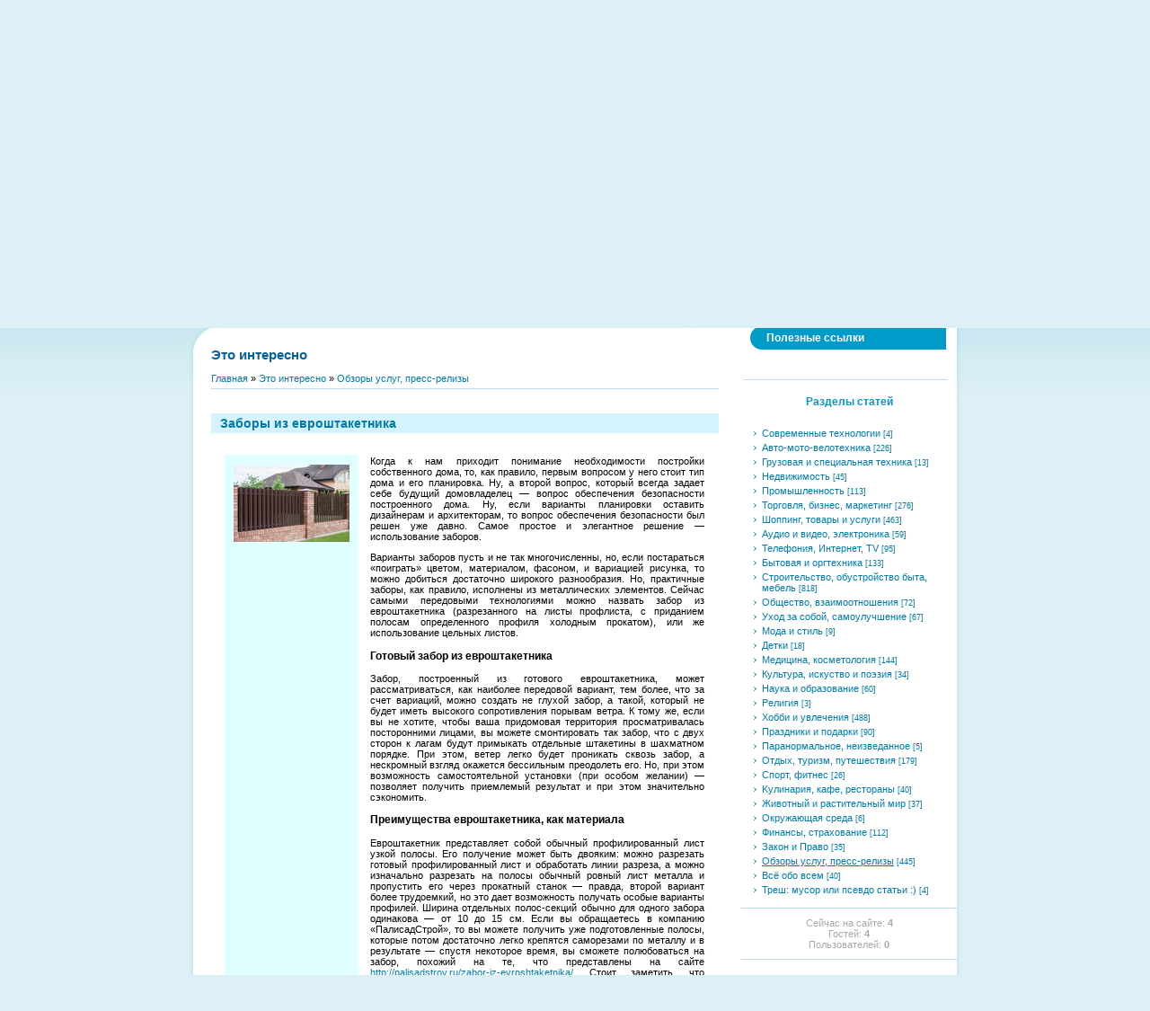

--- FILE ---
content_type: text/html; charset=UTF-8
request_url: https://orbiz.by/publ/24-1-0-2360
body_size: 10415
content:
<!DOCTYPE html>
<html>
<head>
<meta http-equiv="content-type" content="text/html; charset=UTF-8">
<title>Заборы из евроштакетника</title>

<meta name="description" content="Когда к нам приходит понимание необходимости постройки собственного дома, то, как правило, первым вопросом у него стоит тип дома и его планировка. Ну, а второй вопрос, который...
" /> 
<meta name="keywords" content="Заборы из евроштакетника" />
<link type="text/css" rel="stylesheet" href="/_st/my.css" />


	<link rel="stylesheet" href="/.s/src/base.min.css" />
	<link rel="stylesheet" href="/.s/src/layer1.min.css" />

	<script src="/.s/src/jquery-1.12.4.min.js"></script>
	
	<script src="/.s/src/uwnd.min.js"></script>
	<script src="//s745.ucoz.net/cgi/uutils.fcg?a=uSD&ca=2&ug=999&isp=1&r=0.470782529702493"></script>
	<link rel="stylesheet" href="/.s/src/ulightbox/ulightbox.min.css" />
	<script src="/.s/src/ulightbox/ulightbox.min.js"></script>
	<script>
/* --- UCOZ-JS-DATA --- */
window.uCoz = {"country":"US","module":"publ","sign":{"5458":"Следующий","3125":"Закрыть","7251":"Запрошенный контент не может быть загружен. Пожалуйста, попробуйте позже.","7253":"Начать слайд-шоу","7254":"Изменить размер","7252":"Предыдущий","5255":"Помощник","7287":"Перейти на страницу с фотографией."},"language":"ru","ssid":"466353022457420777144","uLightboxType":1,"layerType":1,"site":{"id":"dorbiz","domain":"orbiz.by","host":"orbiz.ucoz.com"}};
/* --- UCOZ-JS-CODE --- */
function loginPopupForm(params = {}) { new _uWnd('LF', ' ', -250, -100, { closeonesc:1, resize:1 }, { url:'/index/40' + (params.urlParams ? '?'+params.urlParams : '') }) }
/* --- UCOZ-JS-END --- */
</script>

	<style>.UhideBlock{display:none; }</style>
	<script type="text/javascript">new Image().src = "//counter.yadro.ru/hit;noadsru?r"+escape(document.referrer)+(screen&&";s"+screen.width+"*"+screen.height+"*"+(screen.colorDepth||screen.pixelDepth))+";u"+escape(document.URL)+";"+Date.now();</script>
</head>

<body>

<div id="contanier">
<div id="centerBlock">
<div id="topPick">
<div id="leftColumn">
<!--U1AHEADER1Z--><div id="logoBlock"><h1><!-- <logo> --><!-- </logo> --></h1></div>
<div id="navBar"><p><a href="http://orbiz.by/"><!--<s5176>-->Главная<!--</s>--></a> | <a href="/index/3"><!--<s3089>-->Регистрация<!--</s>--></a>  | <a href="javascript:;" rel="nofollow" onclick="loginPopupForm(); return false;"><!--<s3087>-->Вход<!--</s>--></a> | <a href="https://orbiz.by/publ/rss/">RSS</a>&nbsp&nbsp&nbsp&nbsp&nbsp&nbsp&nbsp&nbsp&nbsp&nbsp&nbsp&nbsp&nbsp&nbsp&nbsp&nbsp&nbsp&nbsp&nbsp&nbsp&nbsp&nbsp&nbsp

<a href="/index/0-2"><strong>ДОБАВИТЬ ФИРМУ БЕСПЛАТНО</strong></a>

</p></div>

<!-- <seo-модуль> -->


<!-- </seo-модуль> -->


<!-- <Highslide JS> -->
<link rel="stylesheet" type="text/css" href="/highslide/highslide.css" />
<script type="text/javascript" src="/highslide/highslide.js"></script>
<script type="text/javascript">
hs.graphicsDir = '/highslide/graphics/';
hs.wrapperClassName = 'wide-border';
</script>
<!-- <Highslide JS> -->
<!-- <Скрипт ротатора баннеров> --><SCRIPT language="javascript">
<!-- Random HTML

function RandomHTMLLong(args,delim)
{
/* si: start index 
** i: current index
** ei: end index
** cc: current count
*/
 htmlSet = new Array();
 si = 0; 
 cc=0;
 ei = args.length;
 for (i=1;i<ei;i++) {
 if (args.charAt(i) == delim) {
 htmlSet[cc] = args.substring(si,i);
 cc++;
 si=i+1;
 }
 }
 ind = Math.floor(Math.random() *cc);

 document.write(htmlSet[ind]);
}

function RandomHTML(args)
{
 RandomHTMLLong(args,',');
}

// End Script -->
</SCRIPT>
<!-- <Скрипт ротатора баннеров-end> -->

<!-- <Визитки> -->

<!-- </Визитки> -->

<noindex><!--LiveInternet counter--><script type="text/javascript"><!--
new Image().src = "//counter.yadro.ru/hit;autoorsha?r"+
escape(document.referrer)+((typeof(screen)=="undefined")?"":
";s"+screen.width+"*"+screen.height+"*"+(screen.colorDepth?
screen.colorDepth:screen.pixelDepth))+";u"+escape(document.URL)+
";"+Math.random();//--></script><!--/LiveInternet--></noindex>

<!-- Yandex.Metrika counter -->
<script type="text/javascript">
 (function (d, w, c) {
 (w[c] = w[c] || []).push(function() {
 try {
 w.yaCounter18949831 = new Ya.Metrika({
 id:18949831,
 clickmap:true,
 trackLinks:true,
 accurateTrackBounce:true
 });
 } catch(e) { }
 });

 var n = d.getElementsByTagName("script")[0],
 s = d.createElement("script"),
 f = function () { n.parentNode.insertBefore(s, n); };
 s.type = "text/javascript";
 s.async = true;
 s.src = "https://mc.yandex.ru/metrika/watch.js";

 if (w.opera == "[object Opera]") {
 d.addEventListener("DOMContentLoaded", f, false);
 } else { f(); }
 })(document, window, "yandex_metrika_callbacks");
</script>
<noscript><div><img src="https://mc.yandex.ru/watch/18949831" style="position:absolute; left:-9999px;" alt="" /></div></noscript>
<!-- /Yandex.Metrika counter --><!--/U1AHEADER1Z-->
<div id="textBlock">
<br><DIV align="left"><SPAN style="font-size: 11pt"><FONT color="#08619A"><STRONG>Это интересно</STRONG></FONT></SPAN></DIV><br>
<!-- <middle> --><!-- <body> --><table border="0" cellpadding="0" cellspacing="0" width="100%">
<tr>
<td width="80%"><a href="http://orbiz.by/"><!--<s5176>-->Главная<!--</s>--></a> &raquo; <a href="/publ/"><!--<s5208>-->Это интересно<!--</s>--></a>  &raquo; <a href="/publ/24">Обзоры услуг, пресс-релизы</a></td>
<td align="right" style="white-space: nowrap;"></td>
</tr>
</table>
<hr /><br>
<!--Блок крошек-->

<!--Блок крошек-->


<h1 class="eTitle">Заборы из евроштакетника</h1>
<table border="0" width="100%" cellspacing="0" cellpadding="2" class="eBlock">
<tr><td class="eMessage" colspan="2">

<TABLE style="width: 100%; border-collapse: collapse"><TBODY><TR><TD style="text-align: left; vertical-align: top; padding-top: 0px; padding-left: 10px; padding-right: 10px; background-color: #e0ffff; letter-spacing: 0px; word-spacing: 0px">
<P>
<a href="/_pu/23/52285040.jpg" title="" onclick="return hs.expand(this)"><img src="/_pu/23/s52285040.jpg" alt="" border="0"></a></P><P>
</P><P>
</P><P>
</P><P>
</P><P>
</P><P>
</P><P>
</P><P>
</P><P>

</P>

<!-- рекомендуем -->

<!-- рекомендуем -->

</TD><TD style="width: 10px; letter-spacing: 0px; word-spacing: 0px"><BR></TD><TD style="text-align: justify; vertical-align: top; letter-spacing: 0px; word-spacing: 0px">Когда к нам приходит понимание необходимости постройки собственного дома, то, как правило, первым вопросом у него стоит тип дома и его планировка. Ну, а второй вопрос, который всегда задает себе будущий домовладелец — вопрос обеспечения безопасности построенного дома. Ну, если варианты планировки оставить дизайнерам и архитекторам, то вопрос обеспечения безопасности был решен уже давно. Самое простое и элегантное решение — использование заборов.
<p>Варианты заборов пусть и не так многочисленны, но, если постараться «поиграть» цветом, материалом, фасоном, и вариацией рисунка, то можно добиться достаточно широкого разнообразия. Но, практичные заборы, как правило, исполнены из металлических элементов. Сейчас самыми передовыми технологиями можно назвать забор из евроштакетника (разрезанного на листы профлиста, с приданием полосам определенного профиля холодным прокатом), или же использование цельных листов.</p>
<h3>Готовый забор из евроштакетника</h3>
<p>Забор, построенный из готового евроштакетника, может рассматриваться, как наиболее передовой вариант, тем более, что за счет вариаций, можно создать не глухой забор, а такой, который не будет иметь высокого сопротивления порывам ветра. К тому же, если вы не хотите, чтобы ваша придомовая территория просматривалась посторонними лицами, вы можете смонтировать так забор, что с двух сторон к лагам будут примыкать отдельные штакетины в шахматном порядке. При этом, ветер легко будет проникать сквозь забор, а нескромный взгляд окажется бессильным преодолеть его. Но, при этом возможность самостоятельной установки (при особом желании) — позволяет получить приемлемый результат и при этом значительно сэкономить.</p>
<h3>Преимущества евроштакетника, как материала</h3>
<p>Евроштакетник представляет собой обычный профилированный лист узкой полосы. Его получение может быть двояким: можно разрезать готовый профилированный лист и обработать линии разреза, а можно изначально разрезать на полосы обычный ровный лист металла и пропустить его через прокатный станок — правда, второй вариант более трудоемкий, но это дает возможность получать особые варианты профилей. Ширина отдельных полос-секций обычно для одного забора одинакова — от 10 до 15 см. Если вы обращаетесь в компанию «ПалисадСтрой», то вы можете получить уже подготовленные полосы, которые потом достаточно легко крепятся саморезами по металлу и в результате — спустя некоторое время, вы сможете полюбоваться на забор, похожий на те, что представлены на сайте <a href="http://palisadstroy.ru/zabor-iz-evroshtaketnika/">http://palisadstroy.ru/zabor-iz-evroshtaketnika/</a>. Стоит заметить, что собственное производство данного материала позволяет наиболее гибко подойти к пожеланию клиента, по-возможности подстраивая производственные мощности под его пожелания, а не «подстраивая желания клиента под то, что есть у компании в наличии.</p>
<p>Среди явных преимуществ евроштакетника перед иными вариантами обустройства изгороди можно выделить:</p><ul> <li>адекватная стоимость (особенно, если учесть собственное производство и отсутствие посредников). Это обстоятельство позволяет придать такому забору статус «доступного» для широкой массы населения;</li> <li>прочность и стойкость к атмосферным осадкам — в отличие от привычного нам деревянного забора, аккуратный забор из евроштакетника в состоянии несколько десятилетий выдержать без малейших признаков порчи. Это все обеспечивает нанесенное фабричное покрытие, предохраняющее от коррозий, а профиль позволяет сохранять форму при значительном статическом усилии, приложенном к такому забору. Да и внешне такой забор выглядит достаточно изящно.</li></ul>
<p><br>


<FONT color="#a9a9a9"><em>На правах рекламы</em></FONT></p>

</TD></TR></TBODY></TABLE>


 

<!-- Яндекс.Директ -->

</td></tr>
<tr><td class="eDetails1" colspan="2"><div style="float:right"></div>
<!--<s3179>--><!--</s>--><a href="/publ/24">Обзоры услуг, пресс-релизы</a><br><!--<s3178>--><FONT color="#a9a9a9">Размещено<!--</s>-->: 13.03.2018</FONT>
</td></tr>
<tr><td class="eDetails2" colspan="2"><!--<s3177>-->

Просмотров<!--</s>-->: <b>1041</b> 

</td></tr>
</table>

<!--Автор статьи-->

<!--Автор статьи-->
<br><br>
<hr>
<div class="link_red">Познай себя</div> Пройдите бесплатные, интересные <A href="/tests/" target="_blank"><strong>психологические тесты</strong></A> на нашем сайте. Например этот:
<P class="link_dopfoto"><a href="http://orbiz.by/tests/2-27-0" target="_blank">Благоразумный ли вы человек?</a></P> 
<hr><br><br>
<hr>

<br>
<strong><FONT color="#FF0033">Читайте ещё, это интересно:</FONT></strong>
<p><table border="0" cellpadding="2" cellspacing="1" width="540" class="infTable"><tr><td width="50%" style="font:7pt"><FONT color="#a6a6a6">06.11.2012</FONT>&nbsp&nbsp&nbsp<a style="text-decoration:none; color:#a3a3a3" href="https://orbiz.by/publ/18">Спорт, фитнес</a></td><td nowrap align="right" style="font:7pt"></td></tr><tr><td class="infTitle" colspan="2"><a style="text-decoration:none; color:#3574B3" href="https://orbiz.by/publ/18-1-0-65"><strong>Схема отжиманий от пола для начинающих. Тренируем свое тело правильно</strong></a></td></tr></table><table border="0" cellpadding="2" cellspacing="1" width="540" class="infTable"><tr><td width="50%" style="font:7pt"><FONT color="#a6a6a6">05.06.2014</FONT>&nbsp&nbsp&nbsp<a style="text-decoration:none; color:#a3a3a3" href="https://orbiz.by/publ/2">Авто-мото-велотехника</a></td><td nowrap align="right" style="font:7pt"></td></tr><tr><td class="infTitle" colspan="2"><a style="text-decoration:none; color:#3574B3" href="https://orbiz.by/publ/2-1-0-792"><strong>Авто напрокат: как, зачем и для чего</strong></a></td></tr></table><table border="0" cellpadding="2" cellspacing="1" width="540" class="infTable"><tr><td width="50%" style="font:7pt"><FONT color="#a6a6a6">30.12.2017</FONT>&nbsp&nbsp&nbsp<a style="text-decoration:none; color:#a3a3a3" href="https://orbiz.by/publ/13">Медицина, косметология</a></td><td nowrap align="right" style="font:7pt"></td></tr><tr><td class="infTitle" colspan="2"><a style="text-decoration:none; color:#3574B3" href="https://orbiz.by/publ/13-1-0-43"><strong>Первая помощь при отравлении</strong></a></td></tr></table><table border="0" cellpadding="2" cellspacing="1" width="540" class="infTable"><tr><td width="50%" style="font:7pt"><FONT color="#a6a6a6">28.11.2013</FONT>&nbsp&nbsp&nbsp<a style="text-decoration:none; color:#a3a3a3" href="https://orbiz.by/publ/8">Телефония, Интернет, TV</a></td><td nowrap align="right" style="font:7pt"></td></tr><tr><td class="infTitle" colspan="2"><a style="text-decoration:none; color:#3574B3" href="https://orbiz.by/publ/8-1-0-553"><strong>Dungeon Siege – теперь на экране</strong></a></td></tr></table><table border="0" cellpadding="2" cellspacing="1" width="540" class="infTable"><tr><td width="50%" style="font:7pt"><FONT color="#a6a6a6">06.09.2017</FONT>&nbsp&nbsp&nbsp<a style="text-decoration:none; color:#a3a3a3" href="https://orbiz.by/publ/10">Строительство, обустройство быта, мебель</a></td><td nowrap align="right" style="font:7pt"></td></tr><tr><td class="infTitle" colspan="2"><a style="text-decoration:none; color:#3574B3" href="https://orbiz.by/publ/10-1-0-2160"><strong>Натяжной потолок. Первое знакомство</strong></a></td></tr></table><table border="0" cellpadding="2" cellspacing="1" width="540" class="infTable"><tr><td width="50%" style="font:7pt"><FONT color="#a6a6a6">01.12.2012</FONT>&nbsp&nbsp&nbsp<a style="text-decoration:none; color:#a3a3a3" href="https://orbiz.by/publ/12">Уход за собой, самоулучшение</a></td><td nowrap align="right" style="font:7pt"></td></tr><tr><td class="infTitle" colspan="2"><a style="text-decoration:none; color:#3574B3" href="https://orbiz.by/publ/12-1-0-87"><strong>Управлять сном? Это реально</strong></a></td></tr></table><table border="0" cellpadding="2" cellspacing="1" width="540" class="infTable"><tr><td width="50%" style="font:7pt"><FONT color="#a6a6a6">16.01.2014</FONT>&nbsp&nbsp&nbsp<a style="text-decoration:none; color:#a3a3a3" href="https://orbiz.by/publ/10">Строительство, обустройство быта, мебель</a></td><td nowrap align="right" style="font:7pt"></td></tr><tr><td class="infTitle" colspan="2"><a style="text-decoration:none; color:#3574B3" href="https://orbiz.by/publ/10-1-0-622"><strong>Советы по выбору качественного пеноблока</strong></a></td></tr></table><table border="0" cellpadding="2" cellspacing="1" width="540" class="infTable"><tr><td width="50%" style="font:7pt"><FONT color="#a6a6a6">16.09.2014</FONT>&nbsp&nbsp&nbsp<a style="text-decoration:none; color:#a3a3a3" href="https://orbiz.by/publ/10">Строительство, обустройство быта, мебель</a></td><td nowrap align="right" style="font:7pt"></td></tr><tr><td class="infTitle" colspan="2"><a style="text-decoration:none; color:#3574B3" href="https://orbiz.by/publ/10-1-0-940"><strong>Конструкция металлических дверей</strong></a></td></tr></table><table border="0" cellpadding="2" cellspacing="1" width="540" class="infTable"><tr><td width="50%" style="font:7pt"><FONT color="#a6a6a6">20.05.2013</FONT>&nbsp&nbsp&nbsp<a style="text-decoration:none; color:#a3a3a3" href="https://orbiz.by/publ/19">Kулинария, кафе, рестораны</a></td><td nowrap align="right" style="font:7pt"></td></tr><tr><td class="infTitle" colspan="2"><a style="text-decoration:none; color:#3574B3" href="https://orbiz.by/publ/19-1-0-293"><strong>Признаки качества настоящего вина</strong></a></td></tr></table><table border="0" cellpadding="2" cellspacing="1" width="540" class="infTable"><tr><td width="50%" style="font:7pt"><FONT color="#a6a6a6">23.12.2017</FONT>&nbsp&nbsp&nbsp<a style="text-decoration:none; color:#a3a3a3" href="https://orbiz.by/publ/10">Строительство, обустройство быта, мебель</a></td><td nowrap align="right" style="font:7pt"></td></tr><tr><td class="infTitle" colspan="2"><a style="text-decoration:none; color:#3574B3" href="https://orbiz.by/publ/10-1-0-2282"><strong>Варианты отделки металлических дверей: материалы и их особенности</strong></a></td></tr></table></p>
<!-- </body> --><!-- </middle> -->
</div>
</div>
<div id="rightColumn">
<div id="dataBar">Пятница, 19.12.2025, 02:37<br/><!--<s5212>-->Приветствую Вас<!--</s>--> <b>Гость</b></div>
<!-- <sblock_menu> -->

<table class="menuTable"><tr><td><!-- <bc> --><div id="uMenuDiv1" class="uMenuV" style="position:relative;"><ul class="uMenuRoot">
<li><div class="umn-tl"><div class="umn-tr"><div class="umn-tc"></div></div></div><div class="umn-ml"><div class="umn-mr"><div class="umn-mc"><div class="uMenuItem"><a href="/"><span>Главная страница</span></a></div></div></div></div><div class="umn-bl"><div class="umn-br"><div class="umn-bc"><div class="umn-footer"></div></div></div></div></li>
<li><div class="umn-tl"><div class="umn-tr"><div class="umn-tc"></div></div></div><div class="umn-ml"><div class="umn-mr"><div class="umn-mc"><div class="uMenuItem"><a href="/board/"><span>Каталог фирм и магазинов</span></a></div></div></div></div><div class="umn-bl"><div class="umn-br"><div class="umn-bc"><div class="umn-footer"></div></div></div></div></li>
<li><div class="umn-tl"><div class="umn-tr"><div class="umn-tc"></div></div></div><div class="umn-ml"><div class="umn-mr"><div class="umn-mc"><div class="uMenuItem"><a href="/index/0-2"><span>Как добавить материал</span></a></div></div></div></div><div class="umn-bl"><div class="umn-br"><div class="umn-bc"><div class="umn-footer"></div></div></div></div></li>
<li><div class="umn-tl"><div class="umn-tr"><div class="umn-tc"></div></div></div><div class="umn-ml"><div class="umn-mr"><div class="umn-mc"><div class="uMenuItem"><a href="/news/"><span>Новости</span></a></div></div></div></div><div class="umn-bl"><div class="umn-br"><div class="umn-bc"><div class="umn-footer"></div></div></div></div></li>
<li><div class="umn-tl"><div class="umn-tr"><div class="umn-tc"></div></div></div><div class="umn-ml"><div class="umn-mr"><div class="umn-mc"><div class="uMenuItem"><a href="/publ/"><span>Это интересно</span></a></div></div></div></div><div class="umn-bl"><div class="umn-br"><div class="umn-bc"><div class="umn-footer"></div></div></div></div></li>
<li><div class="umn-tl"><div class="umn-tr"><div class="umn-tc"></div></div></div><div class="umn-ml"><div class="umn-mr"><div class="umn-mc"><div class="uMenuItem"><a href="/load/"><span>Частные объявления</span></a></div></div></div></div><div class="umn-bl"><div class="umn-br"><div class="umn-bc"><div class="umn-footer"></div></div></div></div></li>
<li><div class="umn-tl"><div class="umn-tr"><div class="umn-tc"></div></div></div><div class="umn-ml"><div class="umn-mr"><div class="umn-mc"><div class="uMenuItem"><a href="/tests/"><span>Психологические тесты</span></a></div></div></div></div><div class="umn-bl"><div class="umn-br"><div class="umn-bc"><div class="umn-footer"></div></div></div></div></li>
<li><div class="umn-tl"><div class="umn-tr"><div class="umn-tc"></div></div></div><div class="umn-ml"><div class="umn-mr"><div class="umn-mc"><div class="uMenuItem"><a href="/gb"><span>Гостевая книга</span></a></div></div></div></div><div class="umn-bl"><div class="umn-br"><div class="umn-bc"><div class="umn-footer"></div></div></div></div></li>
<li><div class="umn-tl"><div class="umn-tr"><div class="umn-tc"></div></div></div><div class="umn-ml"><div class="umn-mr"><div class="umn-mc"><div class="uMenuItem"><a href="/index/0-3"><span>Обратная связь</span></a></div></div></div></div><div class="umn-bl"><div class="umn-br"><div class="umn-bc"><div class="umn-footer"></div></div></div></div></li></ul></div><script>$(function(){_uBuildMenu('#uMenuDiv1',0,document.location.href+'/','uMenuItemA','uMenuArrow',2500);})</script><!-- </bc> --></td></tr></table>

<!-- </sblock_menu> -->
<!--U1CLEFTER1Z--><!-- <block1> -->

<!-- </block1> -->

<!-- <реклама> -->
<!-- </реклама> -->

<!-- <скидки> -->

<!-- </скидки> -->

<!-- <образец> -->

<!-- </образец> -->

<!-- <скидки> -->

<!-- </скидки> -->

<!-- <block4444> -->

<!-- </block4444> -->

<!-- <block114444> -->

<table class="menuTable"><tr><td><!-- <bc> --><div id="uMenuDiv1" class="uMenuV" style="position:relative;"><ul class="uMenuRoot">
<li><div class="umn-tl"><div class="umn-tr"><div class="umn-tc"></div></div></div><div class="umn-ml"><div class="umn-mr"><div class="umn-mc"><div class="uMenuItem"><a href="/dir"><span>Полезные ссылки</span></a></div></div></div></div><div class="umn-bl"><div class="umn-br"><div class="umn-bc"><div class="umn-footer"></div></div></div></div></li></tr><tr><td class="boxContent"><!-- <контент> --><!-- </контент> --></div></td></tr></table>

<!-- </block114444> -->

<!-- <block123> -->


<table class="boxTable"><tr><th><h2><!-- <bt> --><!--<s5351>-->Разделы статей<!--</s>--><!-- </bt> --></h2></th></tr><tr><td class="boxContent"><div align="center"><!-- <bc> --><table border="0" cellspacing="1" cellpadding="0" width="100%" class="catsTable"><tr>
					<td style="width:100%" class="catsTd" valign="top" id="cid33">
						<a href="/publ/33" class="catName">Современные технологии</a>  <span class="catNumData" style="unicode-bidi:embed;">[4]</span> 
					</td></tr><tr>
					<td style="width:100%" class="catsTd" valign="top" id="cid2">
						<a href="/publ/2" class="catName">Авто-мото-велотехника</a>  <span class="catNumData" style="unicode-bidi:embed;">[226]</span> 
					</td></tr><tr>
					<td style="width:100%" class="catsTd" valign="top" id="cid32">
						<a href="/publ/32" class="catName">Грузовая и специальная техника</a>  <span class="catNumData" style="unicode-bidi:embed;">[13]</span> 
					</td></tr><tr>
					<td style="width:100%" class="catsTd" valign="top" id="cid3">
						<a href="/publ/3" class="catName">Недвижимость</a>  <span class="catNumData" style="unicode-bidi:embed;">[45]</span> 
					</td></tr><tr>
					<td style="width:100%" class="catsTd" valign="top" id="cid4">
						<a href="/publ/4" class="catName">Промышленность</a>  <span class="catNumData" style="unicode-bidi:embed;">[113]</span> 
					</td></tr><tr>
					<td style="width:100%" class="catsTd" valign="top" id="cid5">
						<a href="/publ/5" class="catName">Торговля, бизнес, маркетинг</a>  <span class="catNumData" style="unicode-bidi:embed;">[276]</span> 
					</td></tr><tr>
					<td style="width:100%" class="catsTd" valign="top" id="cid6">
						<a href="/publ/6" class="catName">Шоппинг, товары и услуги</a>  <span class="catNumData" style="unicode-bidi:embed;">[463]</span> 
					</td></tr><tr>
					<td style="width:100%" class="catsTd" valign="top" id="cid7">
						<a href="/publ/7" class="catName">Аудио и видео, электроника</a>  <span class="catNumData" style="unicode-bidi:embed;">[59]</span> 
					</td></tr><tr>
					<td style="width:100%" class="catsTd" valign="top" id="cid8">
						<a href="/publ/8" class="catName">Телефония, Интернет, TV</a>  <span class="catNumData" style="unicode-bidi:embed;">[95]</span> 
					</td></tr><tr>
					<td style="width:100%" class="catsTd" valign="top" id="cid9">
						<a href="/publ/9" class="catName">Бытовая и оргтехника</a>  <span class="catNumData" style="unicode-bidi:embed;">[133]</span> 
					</td></tr><tr>
					<td style="width:100%" class="catsTd" valign="top" id="cid10">
						<a href="/publ/10" class="catName">Строительство, обустройство быта, мебель</a>  <span class="catNumData" style="unicode-bidi:embed;">[818]</span> 
					</td></tr><tr>
					<td style="width:100%" class="catsTd" valign="top" id="cid11">
						<a href="/publ/11" class="catName">Общество, взаимоотношения</a>  <span class="catNumData" style="unicode-bidi:embed;">[72]</span> 
					</td></tr><tr>
					<td style="width:100%" class="catsTd" valign="top" id="cid12">
						<a href="/publ/12" class="catName">Уход за собой, самоулучшение</a>  <span class="catNumData" style="unicode-bidi:embed;">[67]</span> 
					</td></tr><tr>
					<td style="width:100%" class="catsTd" valign="top" id="cid30">
						<a href="/publ/30" class="catName">Мода и стиль</a>  <span class="catNumData" style="unicode-bidi:embed;">[9]</span> 
					</td></tr><tr>
					<td style="width:100%" class="catsTd" valign="top" id="cid31">
						<a href="/publ/31" class="catName">Детки</a>  <span class="catNumData" style="unicode-bidi:embed;">[18]</span> 
					</td></tr><tr>
					<td style="width:100%" class="catsTd" valign="top" id="cid13">
						<a href="/publ/13" class="catName">Медицина, косметология</a>  <span class="catNumData" style="unicode-bidi:embed;">[144]</span> 
					</td></tr><tr>
					<td style="width:100%" class="catsTd" valign="top" id="cid14">
						<a href="/publ/14" class="catName">Культура, искуство и поэзия</a>  <span class="catNumData" style="unicode-bidi:embed;">[34]</span> 
					</td></tr><tr>
					<td style="width:100%" class="catsTd" valign="top" id="cid15">
						<a href="/publ/15" class="catName">Наука и образование</a>  <span class="catNumData" style="unicode-bidi:embed;">[60]</span> 
					</td></tr><tr>
					<td style="width:100%" class="catsTd" valign="top" id="cid27">
						<a href="/publ/27" class="catName">Религия</a>  <span class="catNumData" style="unicode-bidi:embed;">[3]</span> 
					</td></tr><tr>
					<td style="width:100%" class="catsTd" valign="top" id="cid16">
						<a href="/publ/16" class="catName">Хобби и увлечения</a>  <span class="catNumData" style="unicode-bidi:embed;">[488]</span> 
					</td></tr><tr>
					<td style="width:100%" class="catsTd" valign="top" id="cid29">
						<a href="/publ/29" class="catName">Праздники и подарки</a>  <span class="catNumData" style="unicode-bidi:embed;">[90]</span> 
					</td></tr><tr>
					<td style="width:100%" class="catsTd" valign="top" id="cid28">
						<a href="/publ/28" class="catName">Паранормальное, неизведанное</a>  <span class="catNumData" style="unicode-bidi:embed;">[5]</span> 
					</td></tr><tr>
					<td style="width:100%" class="catsTd" valign="top" id="cid17">
						<a href="/publ/17" class="catName">Отдых, туризм, путешествия</a>  <span class="catNumData" style="unicode-bidi:embed;">[179]</span> 
					</td></tr><tr>
					<td style="width:100%" class="catsTd" valign="top" id="cid18">
						<a href="/publ/18" class="catName">Спорт, фитнес</a>  <span class="catNumData" style="unicode-bidi:embed;">[26]</span> 
					</td></tr><tr>
					<td style="width:100%" class="catsTd" valign="top" id="cid19">
						<a href="/publ/19" class="catName">Kулинария, кафе, рестораны</a>  <span class="catNumData" style="unicode-bidi:embed;">[40]</span> 
					</td></tr><tr>
					<td style="width:100%" class="catsTd" valign="top" id="cid20">
						<a href="/publ/20" class="catName">Животный и растительный мир</a>  <span class="catNumData" style="unicode-bidi:embed;">[37]</span> 
					</td></tr><tr>
					<td style="width:100%" class="catsTd" valign="top" id="cid21">
						<a href="/publ/21" class="catName">Окружающая среда</a>  <span class="catNumData" style="unicode-bidi:embed;">[6]</span> 
					</td></tr><tr>
					<td style="width:100%" class="catsTd" valign="top" id="cid22">
						<a href="/publ/22" class="catName">Финансы, страхование</a>  <span class="catNumData" style="unicode-bidi:embed;">[112]</span> 
					</td></tr><tr>
					<td style="width:100%" class="catsTd" valign="top" id="cid23">
						<a href="/publ/23" class="catName">Закон и Право</a>  <span class="catNumData" style="unicode-bidi:embed;">[35]</span> 
					</td></tr><tr>
					<td style="width:100%" class="catsTd" valign="top" id="cid24">
						<a href="/publ/24" class="catNameActive">Обзоры услуг, пресс-релизы</a>  <span class="catNumData" style="unicode-bidi:embed;">[445]</span> 
					</td></tr><tr>
					<td style="width:100%" class="catsTd" valign="top" id="cid25">
						<a href="/publ/25" class="catName">Всё обо всем</a>  <span class="catNumData" style="unicode-bidi:embed;">[40]</span> 
					</td></tr><tr>
					<td style="width:100%" class="catsTd" valign="top" id="cid26">
						<a href="/publ/26" class="catName">Треш: мусор или псевдо статьи :)</a>  <span class="catNumData" style="unicode-bidi:embed;">[4]</span> 
					</td></tr></table><!-- </bc> --></div></td></tr></table>

<!-- </block123> -->

<!-- <block8> -->

<!-- </block8> -->

<!-- <block2> -->

<!-- </block2> -->

<!-- <block3> -->

<!-- </block3> -->

<!-- <block6> -->

<!-- </block6> -->

<!-- <block7> -->

<!-- </block7> -->

<!-- <block11111> -->


<!-- </block11111> -->


<!-- <block4> -->

<table class="boxTable"><tr><td class="boxContent"><div align="center"><!-- <bc> --><FONT color="#a9a9a9"><div class="tOnline" id="onl1">Сейчас на сайте: <b>4</b></div> <div class="gOnline" id="onl2">Гостей: <b>4</b></div> <div class="uOnline" id="onl3">Пользователей: <b>0</b></div></FONT><!-- </bc> --></div></td></tr></table>

<!-- </block4> -->

<!-- <block11110> -->
<table class="boxTable"><tr><th><h2><!-- <bt> --><!--<s5204>-->Наши проекты<!--</s>--><!-- </bt> --></h2></th></tr><tr><td class="boxContent"><div align="center"><!-- <bc> --><!--<s1546>-->
<a href="https://www.autoorsha.com/" target="_blank"><IMG src="/logo/200x50_3.jpg" width="200" height="50" alt="Оршанский авторынок у вас дома!" title="АВТО ОРША - www.autoorsha.com - автомобильная жизнь города на наших страницах. Фотообъявления, автоновости, форум, интересные фото и многое другое!" border="0"></a><br>


<!--</s>--><!-- </bc> --></div></td></tr></table>
<!-- </block11110> -->

<!-- <block5> -->

<!-- </block5> -->

<!-- <НОВОСТИ> -->


<table class="menuTable"><tr><td><!-- <bc> --><div id="uMenuDiv1" class="uMenuV" style="position:relative;"><ul class="uMenuRoot">
<li><div class="umn-tl"><div class="umn-tr"><div class="umn-tc"></div></div></div><div class="umn-ml"><div class="umn-mr"><div class="umn-mc"><div class="uMenuItem">
<a href="/news"><span>Новости и акции компаний</span></a>
</div></div></div></div><div class="umn-bl"><div class="umn-br"><div class="umn-bc"><div class="umn-footer"></div></div></div></div></li><tr><td class="boxContent"><!-- <bc> --><table border="0" cellpadding="2" cellspacing="1" width="217" class="infTable"><tr><td width="50%" style="font:7pt"><FONT color="#a9a9a9">05.06.2024</FONT></td><td nowrap align="right" style="font:7pt"><a style="color:#FF3300" href="https://orbiz.by/news/1-0-4">Новости компаний</a></td></tr><tr><td class="infTitle" colspan="2"><a href="https://orbiz.by/news/2024-06-05-1081"><strong>Акция: Скидка 50% на облачные сервисы от ActiveCloud!</strong></a></td></tr></table><table border="0" cellpadding="2" cellspacing="1" width="217" class="infTable"><tr><td width="50%" style="font:7pt"><FONT color="#a9a9a9">28.06.2023</FONT></td><td nowrap align="right" style="font:7pt"><a style="color:#FF3300" href="https://orbiz.by/news/1-0-4">Новости компаний</a></td></tr><tr><td class="infTitle" colspan="2"><a href="https://orbiz.by/news/2023-06-28-1080"><strong>Новая услуга минского детейлинг-центра Detailing-PRO</strong></a></td></tr></table><table border="0" cellpadding="2" cellspacing="1" width="217" class="infTable"><tr><td width="50%" style="font:7pt"><FONT color="#a9a9a9">25.08.2022</FONT></td><td nowrap align="right" style="font:7pt"><a style="color:#FF3300" href="https://orbiz.by/news/1-0-3">Акции и скидки в Орше</a></td></tr><tr><td class="infTitle" colspan="2"><a href="https://orbiz.by/news/2022-08-26-1075"><strong>Ламинат 32-го класса по цене 16.99 рублей за кв.м</strong></a></td></tr></table><table border="0" cellpadding="2" cellspacing="1" width="217" class="infTable"><tr><td width="50%" style="font:7pt"><FONT color="#a9a9a9">25.11.2021</FONT></td><td nowrap align="right" style="font:7pt"><a style="color:#FF3300" href="https://orbiz.by/news/1-0-2">Новости фирм Орши</a></td></tr><tr><td class="infTitle" colspan="2"><a href="https://orbiz.by/news/2021-11-25-1069"><strong>Бесплатное хранение теплицы до сезона её установки на участке</strong></a></td></tr></table><table border="0" cellpadding="2" cellspacing="1" width="217" class="infTable"><tr><td width="50%" style="font:7pt"><FONT color="#a9a9a9">20.06.2021</FONT></td><td nowrap align="right" style="font:7pt"><a style="color:#FF3300" href="https://orbiz.by/news/1-0-2">Новости фирм Орши</a></td></tr><tr><td class="infTitle" colspan="2"><a href="https://orbiz.by/news/2021-06-20-1067"><strong>Приглашаем на выставку «МОЙ выбор» из собpания Николая Синякова</strong></a></td></tr></table><table border="0" cellpadding="2" cellspacing="1" width="217" class="infTable"><tr><td width="50%" style="font:7pt"><FONT color="#a9a9a9">18.11.2020</FONT></td><td nowrap align="right" style="font:7pt"><a style="color:#FF3300" href="https://orbiz.by/news/1-0-4">Новости компаний</a></td></tr><tr><td class="infTitle" colspan="2"><a href="https://orbiz.by/news/2020-11-18-1063"><strong>10 лучших курсов по интернет-маркетингу - рейтинг 2020</strong></a></td></tr></table><table border="0" cellpadding="2" cellspacing="1" width="217" class="infTable"><tr><td width="50%" style="font:7pt"><FONT color="#a9a9a9">19.03.2020</FONT></td><td nowrap align="right" style="font:7pt"><a style="color:#FF3300" href="https://orbiz.by/news/1-0-2">Новости фирм Орши</a></td></tr><tr><td class="infTitle" colspan="2"><a href="https://orbiz.by/news/2020-03-19-1057"><strong>Приглашаем на выставку живописи «Наш адрес Советский Союз»</strong></a></td></tr></table><table border="0" cellpadding="2" cellspacing="1" width="217" class="infTable"><tr><td width="50%" style="font:7pt"><FONT color="#a9a9a9">07.02.2020</FONT></td><td nowrap align="right" style="font:7pt"><a style="color:#FF3300" href="https://orbiz.by/news/1-0-2">Новости фирм Орши</a></td></tr><tr><td class="infTitle" colspan="2"><a href="https://orbiz.by/news/2020-02-07-1056"><strong>Отдых на море по акциям раннего бронирования!</strong></a></td></tr></table><table border="0" cellpadding="2" cellspacing="1" width="217" class="infTable"><tr><td width="50%" style="font:7pt"><FONT color="#a9a9a9">04.09.2019</FONT></td><td nowrap align="right" style="font:7pt"><a style="color:#FF3300" href="https://orbiz.by/news/1-0-2">Новости фирм Орши</a></td></tr><tr><td class="infTitle" colspan="2"><a href="https://orbiz.by/news/2019-09-04-1050"><strong>Выходные во Львове!</strong></a></td></tr></table><table border="0" cellpadding="2" cellspacing="1" width="217" class="infTable"><tr><td width="50%" style="font:7pt"><FONT color="#a9a9a9">29.08.2019</FONT></td><td nowrap align="right" style="font:7pt"><a style="color:#FF3300" href="https://orbiz.by/news/1-0-2">Новости фирм Орши</a></td></tr><tr><td class="infTitle" colspan="2"><a href="https://orbiz.by/news/2019-08-29-1049"><strong>Приглашаем на выставку «МОЙ выбор» из собрания Николая Синякова</strong></a></td></tr></table><table border="0" cellpadding="2" cellspacing="1" width="217" class="infTable"><tr><td width="50%" style="font:7pt"><FONT color="#a9a9a9">15.07.2019</FONT></td><td nowrap align="right" style="font:7pt"><a style="color:#FF3300" href="https://orbiz.by/news/1-0-2">Новости фирм Орши</a></td></tr><tr><td class="infTitle" colspan="2"><a href="https://orbiz.by/news/2019-07-15-1045"><strong>8 дней в Одессе!!!</strong></a></td></tr></table>
<DIV align="right"><A onclick="$('#namepr').slideToggle('slow');" href="javascript://" style="font:7pt"><FONT color="#FF3300">Новости фирм Орши</FONT></A></DIV>
<div style="display: none;" id="namepr">
<ul>
<li><a href="/index/0-42">Автомобильный веб-журнал</a></li>
<li><a href="/index/0-39">Журнал «Всё об интерьере»</a></li>
<li><a href="/index/0-41">Строительный веб-журнал</a></li>
<li><a href="/">Пресс-релизы партнеров</a></li>
</ul>
</div>

<!-- </bc> --></div></td></tr></table>

<!-- </НОВОСТИ> -->

<!-- <block114444> -->

<!-- </block114444> -->

<!-- <block76284> -->

<table class="boxTable"><tr><th><h2><!-- <bt> --><!--<s3163>-->Поиск<!--</s>--><!-- </bt> --></h2></th></tr><tr><td class="boxContent"><div align="center"><!-- <bc> -->
		<div class="searchForm">
			<form onsubmit="this.sfSbm.disabled=true" method="get" style="margin:0" action="/search/">
				<div align="center" class="schQuery">
					<input type="text" name="q" maxlength="30" size="20" class="queryField" />
				</div>
				<div align="center" class="schBtn">
					<input type="submit" class="searchSbmFl" name="sfSbm" value="Найти" />
				</div>
				<input type="hidden" name="t" value="0">
			</form>
		</div><!-- </bc> --></div></td></tr></table>

<!-- </block76284> -->


<noindex><div rel="nofollow">

</div></noindex>


<!--/U1CLEFTER1Z-->

<!-- <Блок info> -->

<DIV class="cautioninfo">
<p><div style="text-align: center !important; text-transform: uppercase !important;"><strong>Читайте наши журналы</strong></div></p><hr>
<p>
<li><a href="/index/0-42" target="_blank"><font color="#000000">Автомобильный веб-журнал</font></a></li>
<li><a href="/index/0-39" target="_blank"><font color="#000000">Журнал «Секреты интерьера»</font></a></li>
<li><a href="/publ/"><font color="#000000">Веб-журнал «Всё обо всём»</font></a></li>
</p>
</div>

<DIV class="cautioninfobig">
<p><div style="text-align: center !important; text-transform: uppercase !important;"><strong>Читайте наши журналы</strong></div></p><hr>
<p>
<li><a href="/index/0-42" target="_blank"><font color="#000000">Автомобильный веб-журнал</font></a></li>
<li><a href="/index/0-39" target="_blank"><font color="#000000">Журнал «Секреты интерьера»</font></a></li>
<li><a href="/publ/"><font color="#000000">Веб-журнал «Всё обо всём»</font></a></li>
</p>
</div>

<!-- </Блок info> -->


</div>
<div style="clear:both;"></div>
</div>
</div>
<!--U1BFOOTER1Z--><div id="footer"><div rel="nofollow"><!-- <copy> -->

<noindex><sup><span style="font-size: 8pt">Посетителей сегодня</span></sup>&nbsp&nbsp<!--LiveInternet logo--><a rel="nofollow" href="https://www.liveinternet.ru/stat/orbiz.by/"
target="_blank"><img src="//counter.yadro.ru/logo;autoorsha?26.12"
title="LiveInternet: показано число посетителей за сегодня"
alt="" border="0" width="88" height="15"/></a><!--/LiveInternet--></noindex>

&nbsp&nbsp<sup><span style="font-size: 8pt"><a href="/dir/0-0-1-12-20" target="_blank">ORBIZ.by</a> - Реклама в Орше &copy; 2012-2025<!-- </copy> --> | <a href="/index/0-26">Правила перепечатки материалов сайта</a></span></sup>&nbsp&nbsp 




<!-- <автоскрол> -->
<script type="text/javascript">
$(document).ready(function() {
var destination = $('#textBlock').offset().top;
jQuery("html:not(:animated),body:not(:animated)").animate({scrollTop: destination}, 800);
return false;
});
</script>
<!-- <автоскрол> -->


</div></div><!--/U1BFOOTER1Z-->
</div>
</body>

</html>
<!-- 0.08870 (s745) -->